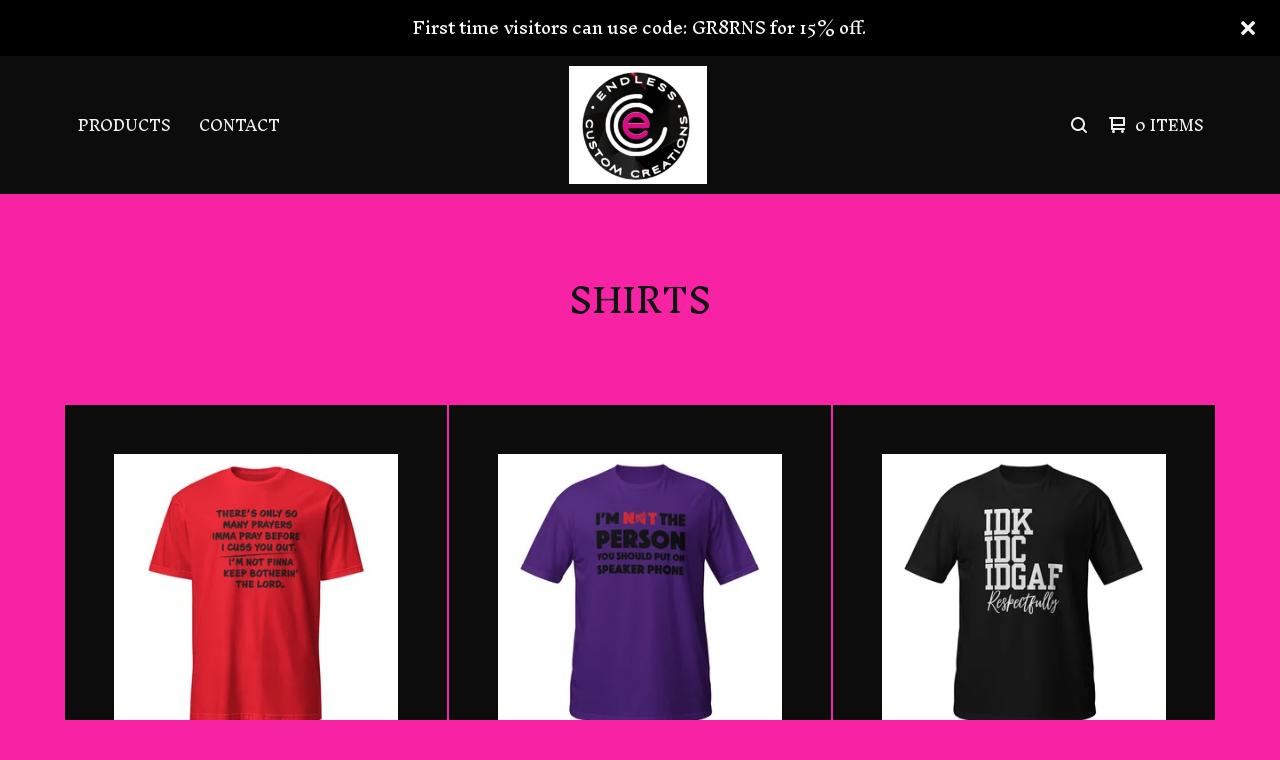

--- FILE ---
content_type: text/html; charset=utf-8
request_url: https://endlessccreations.bigcartel.com/category/shirts
body_size: 8470
content:

<!doctype html>
<html>
  <head>
    <title>Shirts | Endless Custom Creations</title>
    <meta charset="utf-8">
    <meta name="viewport" content="width=device-width, initial-scale=1">
    <link href="/theme_stylesheets/224176353/1711504783/theme.css" media="screen" rel="stylesheet" type="text/css">
    <!-- Served from Big Cartel Storefront -->
<!-- Big Cartel generated meta tags -->
<meta name="generator" content="Big Cartel" />
<meta name="author" content="Endless Custom Creations" />
<meta name="description" content="Browse all products in the Shirts category from Endless Custom Creations." />
<meta name="referrer" content="strict-origin-when-cross-origin" />
<meta name="theme_name" content="Ranger" />
<meta name="theme_version" content="1.5.5" />
<meta property="og:type" content="website" />
<meta property="og:site_name" content="Endless Custom Creations" />
<meta property="og:title" content="Shirts" />
<meta property="og:url" content="https://endlessccreations.bigcartel.com/category/shirts" />
<meta property="og:description" content="Browse all products in the Shirts category from Endless Custom Creations." />
<meta property="og:image" content="https://assets.bigcartel.com/product_images/fe68069e-5324-456a-a50b-bd6f2529cbd0/unisex-basic-softstyle-t-shirt-red-front-68ab65dbbb783.jpg?auto=fo..." />
<meta property="og:image:secure_url" content="https://assets.bigcartel.com/product_images/fe68069e-5324-456a-a50b-bd6f2529cbd0/unisex-basic-softstyle-t-shirt-red-front-68ab65dbbb783.jpg?auto=fo..." />
<meta property="og:price:amount" content="18.99" />
<meta property="og:price:currency" content="USD" />
<meta property="og:availability" content="instock" />
<meta name="twitter:card" content="summary_large_image" />
<meta name="twitter:title" content="Shirts" />
<meta name="twitter:description" content="Browse all products in the Shirts category from Endless Custom Creations." />
<meta name="twitter:image" content="https://assets.bigcartel.com/product_images/fe68069e-5324-456a-a50b-bd6f2529cbd0/unisex-basic-softstyle-t-shirt-red-front-68ab65dbbb783.jpg?auto=fo..." />
<!-- end of generated meta tags -->

<!-- Big Cartel generated link tags -->
<link rel="preconnect" href="https://fonts.googleapis.com" />
<link rel="preconnect" href="https://fonts.gstatic.com" crossorigin="true" />
<link rel="stylesheet" href="//fonts.googleapis.com/css?family=Cormorant:400,700|Inknut+Antiqua:400,700&amp;display=swap" type="text/css" title="Google Fonts" />
<link rel="canonical" href="https://endlessccreations.bigcartel.com/category/shirts" />
<link rel="alternate" href="https://endlessccreations.bigcartel.com/products.xml" type="application/rss+xml" title="Product Feed" />
<link rel="icon" href="/favicon.svg" type="image/svg+xml" />
<link rel="icon" href="/favicon.ico" type="image/x-icon" />
<link rel="apple-touch-icon" href="/apple-touch-icon.png" />
<!-- end of generated link tags -->

<!-- Big Cartel generated structured data -->
<script type="application/ld+json">
{"@context":"https://schema.org","@type":"BreadcrumbList","itemListElement":[{"@type":"ListItem","position":1,"name":"Home","item":"https://endlessccreations.bigcartel.com/"},{"@type":"ListItem","position":2,"name":"Shirts","item":"https://endlessccreations.bigcartel.com/category/shirts"}]}
</script>
<script type="application/ld+json">
{"@context":"https://schema.org","@type":"ItemList","name":"Shirts","itemListElement":[{"@type":"ListItem","name":"Oh So Many.....","position":1,"url":"https://endlessccreations.bigcartel.com/product/oh-so-many"},{"@type":"ListItem","name":"I'm Not The Person....","position":2,"url":"https://endlessccreations.bigcartel.com/product/im-not-the-person"},{"@type":"ListItem","name":"IDK","position":3,"url":"https://endlessccreations.bigcartel.com/product/idk"},{"@type":"ListItem","name":"Know Jesus, Know Peace","position":4,"url":"https://endlessccreations.bigcartel.com/product/know-jesus-know-peace"},{"@type":"ListItem","name":"Eagles, Game Day!","position":5,"url":"https://endlessccreations.bigcartel.com/product/eagles-game-day"},{"@type":"ListItem","name":"Eagles, Doodle Letters","position":6,"url":"https://endlessccreations.bigcartel.com/product/eagles-doodle-letters"},{"@type":"ListItem","name":"Eagles, They Hate....","position":7,"url":"https://endlessccreations.bigcartel.com/product/eagles-they-hate"},{"@type":"ListItem","name":"Calera Eagles, Raglan","position":8,"url":"https://endlessccreations.bigcartel.com/product/calera-eagles-raglan"},{"@type":"ListItem","name":"Center Point , Raglan","position":9,"url":"https://endlessccreations.bigcartel.com/product/center-point-raglan"}]}
</script>

<!-- end of generated structured data -->

<script>
  window.bigcartel = window.bigcartel || {};
  window.bigcartel = {
    ...window.bigcartel,
    ...{"account":{"id":7219539,"host":"endlessccreations.bigcartel.com","bc_host":"endlessccreations.bigcartel.com","currency":"USD","country":{"code":"US","name":"United States"}},"theme":{"name":"Ranger","version":"1.5.5","colors":{"button_background_color":"#24AC02","button_text_color":"#FFFFFF","button_hover_background_color":null,"background_color":"#F823A4","primary_text_color":"#F2F1F1","link_text_color":"#F2F1F1","link_hover_color":null}},"checkout":{"payments_enabled":true,"stripe_publishable_key":"pk_live_51L5bTrE34QWz3xkgTexq7yqT4unWJHUZQvesDzJfzioQG8OPcsIboXStILFajT1xDfdDRslgnMWUk7TI1Hq1uy6H00rGiViwf0","paypal_merchant_id":"2DHPTM2S45GY2"},"page":{"type":"products"}}
  }
</script>
<script id="stripe-js" src="https://js.stripe.com/v3/" async></script>
<script async src="https://www.paypal.com/sdk/js?client-id=AbPSFDwkxJ_Pxau-Ek8nKIMWIanP8jhAdSXX5MbFoCq_VkpAHX7DZEbfTARicVRWOVUgeUt44lu7oHF-&merchant-id=2DHPTM2S45GY2&currency=USD&components=messages,buttons" data-partner-attribution-id="BigCartel_SP_PPCP" data-namespace="PayPalSDK"></script>
<script type="text/javascript">
  var _bcaq = _bcaq || [];
  _bcaq.push(['_setUrl','stats1.bigcartel.com']);_bcaq.push(['_trackVisit','7219539']);
  (function() {
    var bca = document.createElement('script'); bca.type = 'text/javascript'; bca.async = true;
    bca.src = '/stats.min.js';
    var s = document.getElementsByTagName('script')[0]; s.parentNode.insertBefore(bca, s);
  })();
</script>
<script src="/assets/currency-formatter-e6d2ec3fd19a4c813ec8b993b852eccecac4da727de1c7e1ecbf0a335278e93a.js"></script>
  <meta name="p:domain_verify" content="62d3ce310b1e048cbcc3d3161c9093ca"/>
<style></style>
</head>
  <body id="products" class="theme">
    
      <aside role="complementary" aria-label="Announcement message" class="announcement-message page" id="announce-message">
        <div class="announcement-wrapper">
          <div class="announcement-message-text">First time visitors can use code: GR8RNS for 15% off.</div>
        </div>
        <button aria-label="Close announcement" class="button announcement-message-close" title="Close announcement message">
          <svg aria-hidden="true" class="close-icon" xmlns="http://www.w3.org/2000/svg" width="15" height="15" viewBox="0 0 8 8"><path d="M7.924 6.51l-2.474-2.475 2.475-2.475c.196-.195.196-.512 0-.707l-.708-.753c-.195-.195-.512-.195-.707 0l-2.474 2.521-2.475-2.475c-.195-.195-.512-.195-.707 0l-.707.754c-.196.195-.196.5 0 .707l2.475 2.475-2.475 2.428c-.196.195-.196.5 0 .707l.707.7c.195.2.5.2.7 0l2.475-2.475 2.481 2.482c.195.2.5.2.7 0l.707-.707c.204-.217.183-.517-.017-.707z"/></svg>
        </button>
      </aside>
    
    <header class="header">
      <div class="wrapper">
        <div class="header-item header-nav">
          <nav class="header-nav-container">
            <ul class="nav" role="menubar" aria-hidden="false">
              
                <li class="nav-menu-item" role="menuitem" aria-haspopup="false">
                  
                    <a href="#" aria-label="Browse by category">Products</a>
                    <ul aria-hidden="true" role="menu" class="horizontal-nav-links">
                      <li class="horizontal-nav-link" role="menuitem"><a href="/products" tabindex="-1">All</a></li>
                      
                        
                          <li class="horizontal-nav-link"><a href="/category/sweatshirts" tabindex="-1">Sweatshirts </a></li>
                        
                          <li class="horizontal-nav-link"><a href="/category/shirts" tabindex="-1">Shirts</a></li>
                        
                          <li class="horizontal-nav-link"><a href="/category/hoodies" tabindex="-1">Hoodies</a></li>
                        
                          <li class="horizontal-nav-link"><a href="/category/20-oz-skinny-tumblers" tabindex="-1">20 oz. Skinny Tumblers</a></li>
                        
                          <li class="horizontal-nav-link"><a href="/category/school-teacher-items" tabindex="-1">School/Teacher Items</a></li>
                        
                          <li class="horizontal-nav-link"><a href="/category/erwin-elementary" tabindex="-1">Erwin Elementary</a></li>
                        
                          <li class="horizontal-nav-link"><a href="/category/erwin-intermediate" tabindex="-1">Erwin Intermediate</a></li>
                        
                          <li class="horizontal-nav-link"><a href="/category/erwin-middle" tabindex="-1">Erwin Middle</a></li>
                        
                          <li class="horizontal-nav-link"><a href="/category/center-point-hs" tabindex="-1">Center Point HS.</a></li>
                        
                          <li class="horizontal-nav-link"><a href="/category/calera" tabindex="-1">Calera</a></li>
                        
                          <li class="horizontal-nav-link"><a href="/category/career-tech" tabindex="-1">Career Tech</a></li>
                        
                          <li class="horizontal-nav-link"><a href="/category/clubsctso" tabindex="-1">Clubs/CTSO</a></li>
                        
                          <li class="horizontal-nav-link"><a href="/category/pinson-valley" tabindex="-1">Pinson Valley</a></li>
                        
                      

                      
                    </ul>
                  
                </li>
              
              
              <li class="nav-menu-item" role="menuitem" aria-haspopup="false"><a href="/contact">Contact</a></li>
            </ul>
          </nav>
        </div>
        <div class="header-item header-store-name image">
          <div class="store-title">
            
              <h1 class="header-title hide-header">Shirts</h1>
            

            
              <a class="store-link" href="/" title="Endless Custom Creations"><img alt="Endless Custom Creations" src="https://assets.bigcartel.com/theme_images/115465375/ECClogo.jpg?auto=format&fit=max&h=200&w=600"></a>
            
          </div>
        </div>
        <div class="header-item header-search-cart">
          <ul class="search-cart-nav">
            
              <li class="search-container">
                <form class="search-form" name="search" action="/products" method="get" accept-charset="utf8">
                  <input type="hidden" name="utf8" value='✓'>
                  <label class="visually-hidden" for="desktop-search">Search products</label>
                  <input class="search-input" id="desktop-search" name="search" placeholder="Search..." type="text" autocomplete="off" />
                  <button class="search-button" type="button" aria-label="Search button"><svg width="16" height="16" aria-hidden="true" viewBox="0 0 16 16" xmlns="http://www.w3.org/2000/svg"><path d="M15.707 14.293L12.595 11.2c-.002 0-.004 0-.006-.003C13.47 10.025 14 8.575 14 7c0-3.86-3.14-7-7-7S0 3.14 0 7s3.14 7 7 7c1.575 0 3.025-.53 4.196-1.41l.004.006 3.093 3.11c.195.196.45.294.707.294.256 0 .512-.098.707-.293.39-.39.39-1.023 0-1.414zM7 12c-2.757 0-5-2.243-5-5s2.243-5 5-5 5 2.243 5 5-2.243 5-5 5z"/></svg></a>
                </form>
              </li>
            
            <li class="cart">
              <a class="desktop-view-cart" href="/cart" title="View cart">
                <svg aria-hidden="true" width="16" height="16" viewBox="0 0 16 16" xmlns="http://www.w3.org/2000/svg"><path fill="currentColor" d="M15 9c.553 0 1-.447 1-1V1c0-.55-.45-1-1-1H1C.448 0 0 .447 0 1c0 .553.448 1 1 1h1v10c0 .55.45 1 1 1h12c.55 0 1-.45 1-1 0-.583-.447-1-1-1H4V9h11zM4 2h10v5H4V2z"/><circle cx="4.5" cy="14.5" r="1.5"/><circle cx="13.5" cy="14.5" r="1.5"/></svg>
                <span class="cart-num-items">0 Items</span>
              </a>
            </li>
          </ul>
        </div>
        <button id="open-mobile-navigation" class="open-dropdown" aria-label="Open mobile navigation" aria-haspopup="true" aria-controls="mobile-navigation">
          <svg aria-hidden="true" width="10" height="6" viewBox="0 0 10 6" xmlns="http://www.w3.org/2000/svg"><path d="M9.852 1.536c.2-.19.2-.496 0-.684L9.135.17c-.197-.19-.518-.19-.715 0L5.016 3.463 1.582.142c-.2-.19-.52-.19-.717 0L.148.825c-.197.188-.197.494 0 .684l4.508 4.35c.2.187.52.187.717 0l4.48-4.324z" /></svg>
        </button>
      </div>
      <div class="mobile-navigation">
        <ul class="mobile-navigation-list" id="mobile-navigation" role="menu" aria-labelledby="open-mobile-navigation">
          
            <li class="dropdown-search">
              <form class="search-form" name="search" action="/products" method="get" accept-charset="utf8">
                <input type="hidden" name="utf8" value='✓'>
                <input class="search-input" id="mobile-search" name="search" placeholder="Search..." type="text" autocomplete="off" />
              </form>
            </li>
          
          <li><a href="/products">All Products</a></li>
          
            
              
                
                  <li><a title="View Sweatshirts " href="/category/sweatshirts">Sweatshirts </a></li>
                
                  <li><a title="View Shirts" href="/category/shirts">Shirts</a></li>
                
                  <li><a title="View Hoodies" href="/category/hoodies">Hoodies</a></li>
                
                  <li><a title="View 20 oz. Skinny Tumblers" href="/category/20-oz-skinny-tumblers">20 oz. Skinny Tumblers</a></li>
                
                  <li><a title="View School/Teacher Items" href="/category/school-teacher-items">School/Teacher Items</a></li>
                
                  <li><a title="View Erwin Elementary" href="/category/erwin-elementary">Erwin Elementary</a></li>
                
                  <li><a title="View Erwin Intermediate" href="/category/erwin-intermediate">Erwin Intermediate</a></li>
                
                  <li><a title="View Erwin Middle" href="/category/erwin-middle">Erwin Middle</a></li>
                
                  <li><a title="View Center Point HS." href="/category/center-point-hs">Center Point HS.</a></li>
                
                  <li><a title="View Calera" href="/category/calera">Calera</a></li>
                
                  <li><a title="View Career Tech" href="/category/career-tech">Career Tech</a></li>
                
                  <li><a title="View Clubs/CTSO" href="/category/clubsctso">Clubs/CTSO</a></li>
                
                  <li><a title="View Pinson Valley" href="/category/pinson-valley">Pinson Valley</a></li>
                
              
              
            
          
          
            <li><a title="View About Us" href="/about-us">About Us</a></li>
          
            <li><a title="View Apparel" href="/t-shirts">Apparel</a></li>
          
            <li><a title="View Skinny Tumblers" href="/skinny-tumblers">Skinny Tumblers</a></li>
          
            <li><a title="View Stainless Steel Tumblers (30 oz. or 12 oz.)" href="/tumblers-30oz">Stainless Steel Tumblers (30 oz. or 12 oz.)</a></li>
          
          <li><a href="/contact">Contact</a></li>
          
            <li><a href="http://www.endlessccreations.com">Back to site</a></li>
          
          
            <li class="social-icons dropdown-icons">
              
              
              
                <a title="Facebook" href="https://www.facebook.com/endlesscustomcreations1"><svg height="24" width="24" xmlns="http://www.w3.org/2000/svg" viewBox="0 0 24 24"><path d="M22.7 0H1.3C.6 0 0 .6 0 1.3v21.4c0 .7.6 1.3 1.3 1.3h11.5v-9.3H9.7v-3.6h3.1V8.4c0-3.1 1.9-4.8 4.7-4.8 1.3 0 2.5.1 2.8.1V7h-1.9c-1.5 0-1.8.7-1.8 1.8v2.3h3.6l-.5 3.6h-3.1V24h6.1c.7 0 1.3-.6 1.3-1.3V1.3c0-.7-.6-1.3-1.3-1.3z"/></svg></a>
              

              
              
          
          <li class="bigcartel-credit"><span class="badge"><a href="https://www.bigcartel.com/?utm_source=bigcartel&utm_medium=storefront&utm_campaign=7219539&utm_term=endlessccreations" data-bc-hook="attribution" rel="nofollow">Powered by Big Cartel</a></span></li>
        </ul>
      </div>
    </header>
    <main id="main">
      <div
        id="pattern"
        class="
          pattern
          
          small-triangles
        ">
        
        <canvas id="repeating-pattern"></canvas>
      </div>
      <section class="content">
        
          <h1 class="page-title hide-mobile">
  
    Shirts
  
</h1>
<div class="product-list-container">
  
    
      
        <div class="product-list ">
          
            
            
            
            
            
            
            <div class="product-list-thumb product">
              <a class="product-list-link" href="/product/oh-so-many" title="View Oh So Many.....">
                <div class="product-list-image-container product-list-image-container-cover">
                  <img
                    alt=""
                    class="blur-up product-list-image lazyload grid-cover"
                    src="https://assets.bigcartel.com/product_images/fe68069e-5324-456a-a50b-bd6f2529cbd0/unisex-basic-softstyle-t-shirt-red-front-68ab65dbbb783.jpg?auto=format&fit=max&w=20"
                    data-aspectratio="1.0"
                    data-srcset="
                      https://assets.bigcartel.com/product_images/fe68069e-5324-456a-a50b-bd6f2529cbd0/unisex-basic-softstyle-t-shirt-red-front-68ab65dbbb783.jpg?auto=format&fit=max&w=240 240w,
                      https://assets.bigcartel.com/product_images/fe68069e-5324-456a-a50b-bd6f2529cbd0/unisex-basic-softstyle-t-shirt-red-front-68ab65dbbb783.jpg?auto=format&fit=max&w=320 320w,
                      https://assets.bigcartel.com/product_images/fe68069e-5324-456a-a50b-bd6f2529cbd0/unisex-basic-softstyle-t-shirt-red-front-68ab65dbbb783.jpg?auto=format&fit=max&w=400 400w,
                      https://assets.bigcartel.com/product_images/fe68069e-5324-456a-a50b-bd6f2529cbd0/unisex-basic-softstyle-t-shirt-red-front-68ab65dbbb783.jpg?auto=format&fit=max&w=540 540w,
                      https://assets.bigcartel.com/product_images/fe68069e-5324-456a-a50b-bd6f2529cbd0/unisex-basic-softstyle-t-shirt-red-front-68ab65dbbb783.jpg?auto=format&fit=max&w=600 600w,
                      https://assets.bigcartel.com/product_images/fe68069e-5324-456a-a50b-bd6f2529cbd0/unisex-basic-softstyle-t-shirt-red-front-68ab65dbbb783.jpg?auto=format&fit=max&w=800 800w,
                      https://assets.bigcartel.com/product_images/fe68069e-5324-456a-a50b-bd6f2529cbd0/unisex-basic-softstyle-t-shirt-red-front-68ab65dbbb783.jpg?auto=format&fit=max&w=960 960w,
                      https://assets.bigcartel.com/product_images/fe68069e-5324-456a-a50b-bd6f2529cbd0/unisex-basic-softstyle-t-shirt-red-front-68ab65dbbb783.jpg?auto=format&fit=max&w=960 1280w
                    "
                    data-sizes="auto"
                  >
                  <div class="hover-message">Shop Now</div>
                </div>
                <div class="product-list-thumb-info">
                  <div class="product-list-thumb-price">
                    <span data-currency-amount="18.99" data-currency-code="USD"><span class="currency_sign">$</span>18.99</span>
                  </div>
                  <div class="product-list-thumb-name">Oh So Many.....</div>
                </div>
                
              </a>
            </div>
          
            
            
            
            
            
            
            <div class="product-list-thumb product">
              <a class="product-list-link" href="/product/im-not-the-person" title="View I&#39;m Not The Person....">
                <div class="product-list-image-container product-list-image-container-cover">
                  <img
                    alt=""
                    class="blur-up product-list-image lazyload grid-cover"
                    src="https://assets.bigcartel.com/product_images/78ecc895-d395-4991-a3f2-7df2cf263386/unisex-basic-softstyle-t-shirt-purple-front-68ab645ebcbc9.jpg?auto=format&fit=max&w=20"
                    data-aspectratio="1.0"
                    data-srcset="
                      https://assets.bigcartel.com/product_images/78ecc895-d395-4991-a3f2-7df2cf263386/unisex-basic-softstyle-t-shirt-purple-front-68ab645ebcbc9.jpg?auto=format&fit=max&w=240 240w,
                      https://assets.bigcartel.com/product_images/78ecc895-d395-4991-a3f2-7df2cf263386/unisex-basic-softstyle-t-shirt-purple-front-68ab645ebcbc9.jpg?auto=format&fit=max&w=320 320w,
                      https://assets.bigcartel.com/product_images/78ecc895-d395-4991-a3f2-7df2cf263386/unisex-basic-softstyle-t-shirt-purple-front-68ab645ebcbc9.jpg?auto=format&fit=max&w=400 400w,
                      https://assets.bigcartel.com/product_images/78ecc895-d395-4991-a3f2-7df2cf263386/unisex-basic-softstyle-t-shirt-purple-front-68ab645ebcbc9.jpg?auto=format&fit=max&w=540 540w,
                      https://assets.bigcartel.com/product_images/78ecc895-d395-4991-a3f2-7df2cf263386/unisex-basic-softstyle-t-shirt-purple-front-68ab645ebcbc9.jpg?auto=format&fit=max&w=600 600w,
                      https://assets.bigcartel.com/product_images/78ecc895-d395-4991-a3f2-7df2cf263386/unisex-basic-softstyle-t-shirt-purple-front-68ab645ebcbc9.jpg?auto=format&fit=max&w=800 800w,
                      https://assets.bigcartel.com/product_images/78ecc895-d395-4991-a3f2-7df2cf263386/unisex-basic-softstyle-t-shirt-purple-front-68ab645ebcbc9.jpg?auto=format&fit=max&w=960 960w,
                      https://assets.bigcartel.com/product_images/78ecc895-d395-4991-a3f2-7df2cf263386/unisex-basic-softstyle-t-shirt-purple-front-68ab645ebcbc9.jpg?auto=format&fit=max&w=960 1280w
                    "
                    data-sizes="auto"
                  >
                  <div class="hover-message">Shop Now</div>
                </div>
                <div class="product-list-thumb-info">
                  <div class="product-list-thumb-price">
                    <span data-currency-amount="18.99" data-currency-code="USD"><span class="currency_sign">$</span>18.99</span>
                  </div>
                  <div class="product-list-thumb-name">I'm Not The Person....</div>
                </div>
                
              </a>
            </div>
          
            
            
            
            
            
            
            <div class="product-list-thumb product">
              <a class="product-list-link" href="/product/idk" title="View IDK">
                <div class="product-list-image-container product-list-image-container-cover">
                  <img
                    alt=""
                    class="blur-up product-list-image lazyload grid-cover"
                    src="https://assets.bigcartel.com/product_images/bf48cd02-d2b9-41af-b0c8-f94c4ff2e28a/unisex-basic-softstyle-t-shirt-black-front-68ab6269d9ccc.jpg?auto=format&fit=max&w=20"
                    data-aspectratio="1.0"
                    data-srcset="
                      https://assets.bigcartel.com/product_images/bf48cd02-d2b9-41af-b0c8-f94c4ff2e28a/unisex-basic-softstyle-t-shirt-black-front-68ab6269d9ccc.jpg?auto=format&fit=max&w=240 240w,
                      https://assets.bigcartel.com/product_images/bf48cd02-d2b9-41af-b0c8-f94c4ff2e28a/unisex-basic-softstyle-t-shirt-black-front-68ab6269d9ccc.jpg?auto=format&fit=max&w=320 320w,
                      https://assets.bigcartel.com/product_images/bf48cd02-d2b9-41af-b0c8-f94c4ff2e28a/unisex-basic-softstyle-t-shirt-black-front-68ab6269d9ccc.jpg?auto=format&fit=max&w=400 400w,
                      https://assets.bigcartel.com/product_images/bf48cd02-d2b9-41af-b0c8-f94c4ff2e28a/unisex-basic-softstyle-t-shirt-black-front-68ab6269d9ccc.jpg?auto=format&fit=max&w=540 540w,
                      https://assets.bigcartel.com/product_images/bf48cd02-d2b9-41af-b0c8-f94c4ff2e28a/unisex-basic-softstyle-t-shirt-black-front-68ab6269d9ccc.jpg?auto=format&fit=max&w=600 600w,
                      https://assets.bigcartel.com/product_images/bf48cd02-d2b9-41af-b0c8-f94c4ff2e28a/unisex-basic-softstyle-t-shirt-black-front-68ab6269d9ccc.jpg?auto=format&fit=max&w=800 800w,
                      https://assets.bigcartel.com/product_images/bf48cd02-d2b9-41af-b0c8-f94c4ff2e28a/unisex-basic-softstyle-t-shirt-black-front-68ab6269d9ccc.jpg?auto=format&fit=max&w=960 960w,
                      https://assets.bigcartel.com/product_images/bf48cd02-d2b9-41af-b0c8-f94c4ff2e28a/unisex-basic-softstyle-t-shirt-black-front-68ab6269d9ccc.jpg?auto=format&fit=max&w=960 1280w
                    "
                    data-sizes="auto"
                  >
                  <div class="hover-message">Shop Now</div>
                </div>
                <div class="product-list-thumb-info">
                  <div class="product-list-thumb-price">
                    <span data-currency-amount="17.99" data-currency-code="USD"><span class="currency_sign">$</span>17.99</span>
                  </div>
                  <div class="product-list-thumb-name">IDK</div>
                </div>
                
              </a>
            </div>
          
            
            
            
            
            
            
            <div class="product-list-thumb product">
              <a class="product-list-link" href="/product/know-jesus-know-peace" title="View Know Jesus, Know Peace">
                <div class="product-list-image-container product-list-image-container-cover">
                  <img
                    alt=""
                    class="blur-up product-list-image lazyload grid-cover"
                    src="https://assets.bigcartel.com/product_images/01758701-3d65-455b-be29-6cf7b83f0712/unisex-basic-softstyle-t-shirt-light-blue-front-and-back-68ab60a538522.jpg?auto=format&fit=max&w=20"
                    data-aspectratio="1.0"
                    data-srcset="
                      https://assets.bigcartel.com/product_images/01758701-3d65-455b-be29-6cf7b83f0712/unisex-basic-softstyle-t-shirt-light-blue-front-and-back-68ab60a538522.jpg?auto=format&fit=max&w=240 240w,
                      https://assets.bigcartel.com/product_images/01758701-3d65-455b-be29-6cf7b83f0712/unisex-basic-softstyle-t-shirt-light-blue-front-and-back-68ab60a538522.jpg?auto=format&fit=max&w=320 320w,
                      https://assets.bigcartel.com/product_images/01758701-3d65-455b-be29-6cf7b83f0712/unisex-basic-softstyle-t-shirt-light-blue-front-and-back-68ab60a538522.jpg?auto=format&fit=max&w=400 400w,
                      https://assets.bigcartel.com/product_images/01758701-3d65-455b-be29-6cf7b83f0712/unisex-basic-softstyle-t-shirt-light-blue-front-and-back-68ab60a538522.jpg?auto=format&fit=max&w=540 540w,
                      https://assets.bigcartel.com/product_images/01758701-3d65-455b-be29-6cf7b83f0712/unisex-basic-softstyle-t-shirt-light-blue-front-and-back-68ab60a538522.jpg?auto=format&fit=max&w=600 600w,
                      https://assets.bigcartel.com/product_images/01758701-3d65-455b-be29-6cf7b83f0712/unisex-basic-softstyle-t-shirt-light-blue-front-and-back-68ab60a538522.jpg?auto=format&fit=max&w=800 800w,
                      https://assets.bigcartel.com/product_images/01758701-3d65-455b-be29-6cf7b83f0712/unisex-basic-softstyle-t-shirt-light-blue-front-and-back-68ab60a538522.jpg?auto=format&fit=max&w=960 960w,
                      https://assets.bigcartel.com/product_images/01758701-3d65-455b-be29-6cf7b83f0712/unisex-basic-softstyle-t-shirt-light-blue-front-and-back-68ab60a538522.jpg?auto=format&fit=max&w=960 1280w
                    "
                    data-sizes="auto"
                  >
                  <div class="hover-message">Shop Now</div>
                </div>
                <div class="product-list-thumb-info">
                  <div class="product-list-thumb-price">
                    <span data-currency-amount="21.99" data-currency-code="USD"><span class="currency_sign">$</span>21.99</span>
                  </div>
                  <div class="product-list-thumb-name">Know Jesus, Know Peace</div>
                </div>
                
              </a>
            </div>
          
            
            
            
            
            
            
            <div class="product-list-thumb product">
              <a class="product-list-link" href="/product/eagles-game-day" title="View Eagles, Game Day!">
                <div class="product-list-image-container product-list-image-container-cover">
                  <img
                    alt=""
                    class="blur-up product-list-image lazyload grid-cover"
                    src="https://assets.bigcartel.com/product_images/e1b27b17-99bc-4cff-8a5a-912dbc6c7fdc/unisex-34-sleeve-raglan-shirt-white-royal-front-68a15767580e4.jpg?auto=format&fit=max&w=20"
                    data-aspectratio="1.0"
                    data-srcset="
                      https://assets.bigcartel.com/product_images/e1b27b17-99bc-4cff-8a5a-912dbc6c7fdc/unisex-34-sleeve-raglan-shirt-white-royal-front-68a15767580e4.jpg?auto=format&fit=max&w=240 240w,
                      https://assets.bigcartel.com/product_images/e1b27b17-99bc-4cff-8a5a-912dbc6c7fdc/unisex-34-sleeve-raglan-shirt-white-royal-front-68a15767580e4.jpg?auto=format&fit=max&w=320 320w,
                      https://assets.bigcartel.com/product_images/e1b27b17-99bc-4cff-8a5a-912dbc6c7fdc/unisex-34-sleeve-raglan-shirt-white-royal-front-68a15767580e4.jpg?auto=format&fit=max&w=400 400w,
                      https://assets.bigcartel.com/product_images/e1b27b17-99bc-4cff-8a5a-912dbc6c7fdc/unisex-34-sleeve-raglan-shirt-white-royal-front-68a15767580e4.jpg?auto=format&fit=max&w=540 540w,
                      https://assets.bigcartel.com/product_images/e1b27b17-99bc-4cff-8a5a-912dbc6c7fdc/unisex-34-sleeve-raglan-shirt-white-royal-front-68a15767580e4.jpg?auto=format&fit=max&w=600 600w,
                      https://assets.bigcartel.com/product_images/e1b27b17-99bc-4cff-8a5a-912dbc6c7fdc/unisex-34-sleeve-raglan-shirt-white-royal-front-68a15767580e4.jpg?auto=format&fit=max&w=800 800w,
                      https://assets.bigcartel.com/product_images/e1b27b17-99bc-4cff-8a5a-912dbc6c7fdc/unisex-34-sleeve-raglan-shirt-white-royal-front-68a15767580e4.jpg?auto=format&fit=max&w=960 960w,
                      https://assets.bigcartel.com/product_images/e1b27b17-99bc-4cff-8a5a-912dbc6c7fdc/unisex-34-sleeve-raglan-shirt-white-royal-front-68a15767580e4.jpg?auto=format&fit=max&w=960 1280w
                    "
                    data-sizes="auto"
                  >
                  <div class="hover-message">Shop Now</div>
                </div>
                <div class="product-list-thumb-info">
                  <div class="product-list-thumb-price">
                    <span data-currency-amount="25.99" data-currency-code="USD"><span class="currency_sign">$</span>25.99</span>
                  </div>
                  <div class="product-list-thumb-name">Eagles, Game Day!</div>
                </div>
                
              </a>
            </div>
          
            
            
            
            
            
            
            <div class="product-list-thumb product">
              <a class="product-list-link" href="/product/eagles-doodle-letters" title="View Eagles, Doodle Letters">
                <div class="product-list-image-container product-list-image-container-cover">
                  <img
                    alt=""
                    class="blur-up product-list-image lazyload grid-cover"
                    src="https://assets.bigcartel.com/product_images/2b23b98d-711b-4c20-b344-6eaa256c5350/unisex-34-sleeve-raglan-shirt-white-red-front-68a153a563456.jpg?auto=format&fit=max&w=20"
                    data-aspectratio="1.0"
                    data-srcset="
                      https://assets.bigcartel.com/product_images/2b23b98d-711b-4c20-b344-6eaa256c5350/unisex-34-sleeve-raglan-shirt-white-red-front-68a153a563456.jpg?auto=format&fit=max&w=240 240w,
                      https://assets.bigcartel.com/product_images/2b23b98d-711b-4c20-b344-6eaa256c5350/unisex-34-sleeve-raglan-shirt-white-red-front-68a153a563456.jpg?auto=format&fit=max&w=320 320w,
                      https://assets.bigcartel.com/product_images/2b23b98d-711b-4c20-b344-6eaa256c5350/unisex-34-sleeve-raglan-shirt-white-red-front-68a153a563456.jpg?auto=format&fit=max&w=400 400w,
                      https://assets.bigcartel.com/product_images/2b23b98d-711b-4c20-b344-6eaa256c5350/unisex-34-sleeve-raglan-shirt-white-red-front-68a153a563456.jpg?auto=format&fit=max&w=540 540w,
                      https://assets.bigcartel.com/product_images/2b23b98d-711b-4c20-b344-6eaa256c5350/unisex-34-sleeve-raglan-shirt-white-red-front-68a153a563456.jpg?auto=format&fit=max&w=600 600w,
                      https://assets.bigcartel.com/product_images/2b23b98d-711b-4c20-b344-6eaa256c5350/unisex-34-sleeve-raglan-shirt-white-red-front-68a153a563456.jpg?auto=format&fit=max&w=800 800w,
                      https://assets.bigcartel.com/product_images/2b23b98d-711b-4c20-b344-6eaa256c5350/unisex-34-sleeve-raglan-shirt-white-red-front-68a153a563456.jpg?auto=format&fit=max&w=960 960w,
                      https://assets.bigcartel.com/product_images/2b23b98d-711b-4c20-b344-6eaa256c5350/unisex-34-sleeve-raglan-shirt-white-red-front-68a153a563456.jpg?auto=format&fit=max&w=960 1280w
                    "
                    data-sizes="auto"
                  >
                  <div class="hover-message">Shop Now</div>
                </div>
                <div class="product-list-thumb-info">
                  <div class="product-list-thumb-price">
                    <span data-currency-amount="25.99" data-currency-code="USD"><span class="currency_sign">$</span>25.99</span>
                  </div>
                  <div class="product-list-thumb-name">Eagles, Doodle Letters</div>
                </div>
                
              </a>
            </div>
          
            
            
            
            
            
            
            <div class="product-list-thumb product">
              <a class="product-list-link" href="/product/eagles-they-hate" title="View Eagles, They Hate....">
                <div class="product-list-image-container product-list-image-container-cover">
                  <img
                    alt=""
                    class="blur-up product-list-image lazyload grid-cover"
                    src="https://assets.bigcartel.com/product_images/c80830f8-4efb-45c4-9894-ccea956efb6e/unisex-34-sleeve-raglan-shirt-white-royal-front-68a14f0f7bc32.jpg?auto=format&fit=max&w=20"
                    data-aspectratio="1.0"
                    data-srcset="
                      https://assets.bigcartel.com/product_images/c80830f8-4efb-45c4-9894-ccea956efb6e/unisex-34-sleeve-raglan-shirt-white-royal-front-68a14f0f7bc32.jpg?auto=format&fit=max&w=240 240w,
                      https://assets.bigcartel.com/product_images/c80830f8-4efb-45c4-9894-ccea956efb6e/unisex-34-sleeve-raglan-shirt-white-royal-front-68a14f0f7bc32.jpg?auto=format&fit=max&w=320 320w,
                      https://assets.bigcartel.com/product_images/c80830f8-4efb-45c4-9894-ccea956efb6e/unisex-34-sleeve-raglan-shirt-white-royal-front-68a14f0f7bc32.jpg?auto=format&fit=max&w=400 400w,
                      https://assets.bigcartel.com/product_images/c80830f8-4efb-45c4-9894-ccea956efb6e/unisex-34-sleeve-raglan-shirt-white-royal-front-68a14f0f7bc32.jpg?auto=format&fit=max&w=540 540w,
                      https://assets.bigcartel.com/product_images/c80830f8-4efb-45c4-9894-ccea956efb6e/unisex-34-sleeve-raglan-shirt-white-royal-front-68a14f0f7bc32.jpg?auto=format&fit=max&w=600 600w,
                      https://assets.bigcartel.com/product_images/c80830f8-4efb-45c4-9894-ccea956efb6e/unisex-34-sleeve-raglan-shirt-white-royal-front-68a14f0f7bc32.jpg?auto=format&fit=max&w=800 800w,
                      https://assets.bigcartel.com/product_images/c80830f8-4efb-45c4-9894-ccea956efb6e/unisex-34-sleeve-raglan-shirt-white-royal-front-68a14f0f7bc32.jpg?auto=format&fit=max&w=960 960w,
                      https://assets.bigcartel.com/product_images/c80830f8-4efb-45c4-9894-ccea956efb6e/unisex-34-sleeve-raglan-shirt-white-royal-front-68a14f0f7bc32.jpg?auto=format&fit=max&w=960 1280w
                    "
                    data-sizes="auto"
                  >
                  <div class="hover-message">Shop Now</div>
                </div>
                <div class="product-list-thumb-info">
                  <div class="product-list-thumb-price">
                    <span data-currency-amount="25.99" data-currency-code="USD"><span class="currency_sign">$</span>25.99</span>
                  </div>
                  <div class="product-list-thumb-name">Eagles, They Hate....</div>
                </div>
                
              </a>
            </div>
          
            
            
            
            
            
            
            <div class="product-list-thumb product">
              <a class="product-list-link" href="/product/calera-eagles-raglan" title="View Calera Eagles, Raglan">
                <div class="product-list-image-container product-list-image-container-cover">
                  <img
                    alt=""
                    class="blur-up product-list-image lazyload grid-cover"
                    src="https://assets.bigcartel.com/product_images/b738f072-9d1e-4616-b697-97f69e726554/unisex-34-sleeve-raglan-shirt-white-heather-charcoal-front-68a116b21851c.jpg?auto=format&fit=max&w=20"
                    data-aspectratio="1.0"
                    data-srcset="
                      https://assets.bigcartel.com/product_images/b738f072-9d1e-4616-b697-97f69e726554/unisex-34-sleeve-raglan-shirt-white-heather-charcoal-front-68a116b21851c.jpg?auto=format&fit=max&w=240 240w,
                      https://assets.bigcartel.com/product_images/b738f072-9d1e-4616-b697-97f69e726554/unisex-34-sleeve-raglan-shirt-white-heather-charcoal-front-68a116b21851c.jpg?auto=format&fit=max&w=320 320w,
                      https://assets.bigcartel.com/product_images/b738f072-9d1e-4616-b697-97f69e726554/unisex-34-sleeve-raglan-shirt-white-heather-charcoal-front-68a116b21851c.jpg?auto=format&fit=max&w=400 400w,
                      https://assets.bigcartel.com/product_images/b738f072-9d1e-4616-b697-97f69e726554/unisex-34-sleeve-raglan-shirt-white-heather-charcoal-front-68a116b21851c.jpg?auto=format&fit=max&w=540 540w,
                      https://assets.bigcartel.com/product_images/b738f072-9d1e-4616-b697-97f69e726554/unisex-34-sleeve-raglan-shirt-white-heather-charcoal-front-68a116b21851c.jpg?auto=format&fit=max&w=600 600w,
                      https://assets.bigcartel.com/product_images/b738f072-9d1e-4616-b697-97f69e726554/unisex-34-sleeve-raglan-shirt-white-heather-charcoal-front-68a116b21851c.jpg?auto=format&fit=max&w=800 800w,
                      https://assets.bigcartel.com/product_images/b738f072-9d1e-4616-b697-97f69e726554/unisex-34-sleeve-raglan-shirt-white-heather-charcoal-front-68a116b21851c.jpg?auto=format&fit=max&w=960 960w,
                      https://assets.bigcartel.com/product_images/b738f072-9d1e-4616-b697-97f69e726554/unisex-34-sleeve-raglan-shirt-white-heather-charcoal-front-68a116b21851c.jpg?auto=format&fit=max&w=960 1280w
                    "
                    data-sizes="auto"
                  >
                  <div class="hover-message">Shop Now</div>
                </div>
                <div class="product-list-thumb-info">
                  <div class="product-list-thumb-price">
                    <span data-currency-amount="25.99" data-currency-code="USD"><span class="currency_sign">$</span>25.99</span>
                  </div>
                  <div class="product-list-thumb-name">Calera Eagles, Raglan</div>
                </div>
                
              </a>
            </div>
          
            
            
            
            
            
            
            <div class="product-list-thumb product">
              <a class="product-list-link" href="/product/center-point-raglan" title="View Center Point , Raglan">
                <div class="product-list-image-container product-list-image-container-cover">
                  <img
                    alt=""
                    class="blur-up product-list-image lazyload grid-cover"
                    src="https://assets.bigcartel.com/product_images/1d3d3203-42f1-4f8a-91ee-912eeff186d4/unisex-34-sleeve-raglan-shirt-white-red-front-689f84fa5d08e.jpg?auto=format&fit=max&w=20"
                    data-aspectratio="1.0"
                    data-srcset="
                      https://assets.bigcartel.com/product_images/1d3d3203-42f1-4f8a-91ee-912eeff186d4/unisex-34-sleeve-raglan-shirt-white-red-front-689f84fa5d08e.jpg?auto=format&fit=max&w=240 240w,
                      https://assets.bigcartel.com/product_images/1d3d3203-42f1-4f8a-91ee-912eeff186d4/unisex-34-sleeve-raglan-shirt-white-red-front-689f84fa5d08e.jpg?auto=format&fit=max&w=320 320w,
                      https://assets.bigcartel.com/product_images/1d3d3203-42f1-4f8a-91ee-912eeff186d4/unisex-34-sleeve-raglan-shirt-white-red-front-689f84fa5d08e.jpg?auto=format&fit=max&w=400 400w,
                      https://assets.bigcartel.com/product_images/1d3d3203-42f1-4f8a-91ee-912eeff186d4/unisex-34-sleeve-raglan-shirt-white-red-front-689f84fa5d08e.jpg?auto=format&fit=max&w=540 540w,
                      https://assets.bigcartel.com/product_images/1d3d3203-42f1-4f8a-91ee-912eeff186d4/unisex-34-sleeve-raglan-shirt-white-red-front-689f84fa5d08e.jpg?auto=format&fit=max&w=600 600w,
                      https://assets.bigcartel.com/product_images/1d3d3203-42f1-4f8a-91ee-912eeff186d4/unisex-34-sleeve-raglan-shirt-white-red-front-689f84fa5d08e.jpg?auto=format&fit=max&w=800 800w,
                      https://assets.bigcartel.com/product_images/1d3d3203-42f1-4f8a-91ee-912eeff186d4/unisex-34-sleeve-raglan-shirt-white-red-front-689f84fa5d08e.jpg?auto=format&fit=max&w=960 960w,
                      https://assets.bigcartel.com/product_images/1d3d3203-42f1-4f8a-91ee-912eeff186d4/unisex-34-sleeve-raglan-shirt-white-red-front-689f84fa5d08e.jpg?auto=format&fit=max&w=960 1280w
                    "
                    data-sizes="auto"
                  >
                  <div class="hover-message">Shop Now</div>
                </div>
                <div class="product-list-thumb-info">
                  <div class="product-list-thumb-price">
                    <span data-currency-amount="25.99" data-currency-code="USD"><span class="currency_sign">$</span>25.99</span>
                  </div>
                  <div class="product-list-thumb-name">Center Point , Raglan</div>
                </div>
                
              </a>
            </div>
          
        </div>
        
          <nav class="pagination" aria-label="Pagination">
            
              <span class="page-link previous-page-link disabled">
                <svg aria-hidden="true" class="prev-button" height="16" width="16"  viewBox="0 0 6 10"><path fill-rule="evenodd" d="M4.465 9.85c.19.2.496.2.684 0l.682-.716c.19-.197.19-.518 0-.715L2.537 5.014 5.86 1.58c.188-.198.188-.52 0-.716L5.175.147c-.188-.197-.494-.197-.684 0L.142 4.655c-.188.2-.188.52 0 .717l4.323 4.48z"/></svg>
              </span>
            
            
              <a aria-label="Go to next page" class="page-link next-page-link" href="/category/shirts?page=2">
                <svg aria-hidden="true" class="next-button" height="16" width="16" xmlns="http://www.w3.org/2000/svg" viewBox="0 0 6 10"><path fill-rule="evenodd" d="M1.536 9.85c-.19.2-.496.2-.684 0L.17 9.135c-.19-.197-.19-.518 0-.715l3.294-3.405L.142 1.58c-.19-.198-.19-.52 0-.716L.825.147c.188-.197.494-.197.684 0l4.35 4.508c.187.2.187.52 0 .717l-4.324 4.48z"/></svg>
              </a>
            
            <div class="pagination-caption">Page 1 of 6</div>
          </nav>
        
      
    
  
</div>
        
      </section>
    </main>
    <footer class="footer">
      <div class="wrapper">
        <nav class="footernav" aria-label="Footer category navigation">
          <div class="footer-nav-title"><a href="/products" title="Products">Products</a></div>
          <ul>
            
              <li><a title="View Sweatshirts " href="/category/sweatshirts">Sweatshirts </a></li>
            
              <li><a title="View Shirts" href="/category/shirts">Shirts</a></li>
            
              <li><a title="View Hoodies" href="/category/hoodies">Hoodies</a></li>
            
              <li><a title="View 20 oz. Skinny Tumblers" href="/category/20-oz-skinny-tumblers">20 oz. Skinny Tumblers</a></li>
            
              <li><a title="View School/Teacher Items" href="/category/school-teacher-items">School/Teacher Items</a></li>
            
              <li><a title="View Erwin Elementary" href="/category/erwin-elementary">Erwin Elementary</a></li>
            
              <li><a title="View Erwin Intermediate" href="/category/erwin-intermediate">Erwin Intermediate</a></li>
            
              <li><a title="View Erwin Middle" href="/category/erwin-middle">Erwin Middle</a></li>
            
              <li><a title="View Center Point HS." href="/category/center-point-hs">Center Point HS.</a></li>
            
              <li><a title="View Calera" href="/category/calera">Calera</a></li>
            
              <li><a title="View Career Tech" href="/category/career-tech">Career Tech</a></li>
            
              <li><a title="View Clubs/CTSO" href="/category/clubsctso">Clubs/CTSO</a></li>
            
              <li><a title="View Pinson Valley" href="/category/pinson-valley">Pinson Valley</a></li>
            
          </ul>
        </nav>
        <nav class="footernav" aria-label="Footer page navigation">
          <div class="footer-nav-title">Pages</div>
          <ul>
            
              <li><a title="View About Us" href="/about-us">About Us</a></li>
            
              <li><a title="View Apparel" href="/t-shirts">Apparel</a></li>
            
              <li><a title="View Skinny Tumblers" href="/skinny-tumblers">Skinny Tumblers</a></li>
            
              <li><a title="View Stainless Steel Tumblers (30 oz. or 12 oz.)" href="/tumblers-30oz">Stainless Steel Tumblers (30 oz. or 12 oz.)</a></li>
            
            <li><a href="/contact" title="Contact">Contact</a></li>
            
              <li><a href="http://www.endlessccreations.com">Back to site</a></li>
            
          </ul>
        </nav>
        
          <nav class="footernav"aria-label="Footer social media navigation">
            <div class="footer-nav-title">Social</div>
            <ul class="social-icons">
              
              
              
                <li><a title="Facebook" href="https://www.facebook.com/endlesscustomcreations1"><svg height="24" width="24" xmlns="http://www.w3.org/2000/svg" viewBox="0 0 24 24"><path d="M22.7 0H1.3C.6 0 0 .6 0 1.3v21.4c0 .7.6 1.3 1.3 1.3h11.5v-9.3H9.7v-3.6h3.1V8.4c0-3.1 1.9-4.8 4.7-4.8 1.3 0 2.5.1 2.8.1V7h-1.9c-1.5 0-1.8.7-1.8 1.8v2.3h3.6l-.5 3.6h-3.1V24h6.1c.7 0 1.3-.6 1.3-1.3V1.3c0-.7-.6-1.3-1.3-1.3z"/></svg><span>Facebook</span></a></li>
              
              
              
            </ul>
          </nav>
        
        <cite class="bigcartel-credit"><span class="badge"><a href="https://www.bigcartel.com/?utm_source=bigcartel&utm_medium=storefront&utm_campaign=7219539&utm_term=endlessccreations" data-bc-hook="attribution" rel="nofollow">Powered by Big Cartel</a></span></cite>
      </div>
    </footer>
    
      <a class="footer-cart" aria-label="View cart" href="/cart" style="display:none;">
        <svg aria-hidden="true" width="16" height="16" viewBox="0 0 16 16" xmlns="http://www.w3.org/2000/svg"><path d="M15 9c.553 0 1-.447 1-1V1c0-.55-.45-1-1-1H1C.448 0 0 .447 0 1c0 .553.448 1 1 1h1v10c0 .55.45 1 1 1h12c.55 0 1-.45 1-1 0-.583-.447-1-1-1H4V9h11zM4 2h10v5H4V2z"/><circle cx="4.5" cy="14.5" r="1.5"/><circle cx="13.5" cy="14.5" r="1.5"/></svg>
        <span class="cart-num-items">0 Items</span>
      </a>
    
    <script>
      var inPreview = (/http(s?):\/\/draft-+\w+\.bigcartel\.(test|biz|com)/.test(window.origin)||(/\/admin\/design/.test(top.location.pathname)));
      var themeOptions = {
        hasAnnouncement: true,
        primary_color: "#F823A4",
        secondary_color: "#F823A4",
        pattern_style: "small-triangles",
        store_name: "Endless Custom Creations",
        page: "products",
        in_preview: inPreview
      }
      function setCookie(name,value,days) {
        var expires = "";
        if (days) {
          var date = new Date();
          date.setTime(date.getTime() + (days*24*60*60*1000));
          expires = "; expires=" + date.toUTCString();
        }
        document.cookie = name + "=" + (value || "")  + expires + "; path=/";
      }
      function getCookie(name) {
        var nameEQ = name + "=";
        var ca = document.cookie.split(';');
        for(var i=0;i < ca.length;i++) {
          var c = ca[i];
          while (c.charAt(0)==' ') c = c.substring(1,c.length);
          if (c.indexOf(nameEQ) == 0) return c.substring(nameEQ.length,c.length);
        }
        return null;
      }
      function eraseCookie(name) {
        document.cookie = name+'=; Max-Age=-99999999;';
      }
      String.prototype.hashCode = function() {
        var hash = 0, i, chr;
        if (this.length === 0) return hash;
        for (i = 0; i < this.length; i++) {
          chr   = this.charCodeAt(i);
          hash  = ((hash << 5) - hash) + chr;
          hash |= 0;
        }
        return hash;
      };
      if (themeOptions.hasAnnouncement) {
        announceDiv = document.getElementById("announce-message");
        if (announceDiv) {
          announcementMessage =document.querySelector(".announcement-message-text").innerHTML;
          hashedMessage = announcementMessage.hashCode();
          cookieValue = getCookie("hide-announcement-message");
          if (cookieValue) {
            if (cookieValue != hashedMessage) {
              announceDiv.classList.add('visible');
            }
          }
          else {
            announceDiv.classList.add('visible');
          }
        }
      }
    </script>
    <script src="//ajax.googleapis.com/ajax/libs/jquery/3.5.1/jquery.min.js"></script>
    <script src="https://assets.bigcartel.com/api/6/api.usd.js?v=1"></script>
    <script src="https://assets.bigcartel.com/theme_assets/109/1.5.5/theme.js?v=1"></script>
    
  

<!-- // BEGIN // Fera.ai Integration Code (Auto) -->
<script type="application/javascript">
  window.fera = window.fera || [];
  (function(){
    const storeDomain = "endlessccreations.bigcartel.com";
    const baseCdnUrl = `https://cdn.fera.ai/js/v3/`;
    window.fera.push("configure", { api_key: storeDomain });
    if (!document.querySelector('#fera_css')) {
      const element = document.createElement('link');element.href = `${ baseCdnUrl }fera.css`;element.id = "fera_css";element.rel = 'stylesheet';document.head.prepend(element);
    }
    if (!(window.fera && !Array.isArray(window.fera)) && !document.querySelector('#fera_js')) {
      const element = document.createElement('script');element.src = `${ baseCdnUrl }fera.js`;element.id = "fera_js";element.async = true; document.body.append(element);
    }
  })();
</script>
<!-- // END // Fera.ai Integration Code (Auto) // -->
<script data-brand-id="68484a5ddd682116e9c79bc0" id="omnisendJS" src="https://bigcartel.omnisend.com/storefront.js" async></script>
<script defer src="https://static.cloudflareinsights.com/beacon.min.js/vcd15cbe7772f49c399c6a5babf22c1241717689176015" integrity="sha512-ZpsOmlRQV6y907TI0dKBHq9Md29nnaEIPlkf84rnaERnq6zvWvPUqr2ft8M1aS28oN72PdrCzSjY4U6VaAw1EQ==" data-cf-beacon='{"rayId":"9c11deced9ce24d3","version":"2025.9.1","serverTiming":{"name":{"cfExtPri":true,"cfEdge":true,"cfOrigin":true,"cfL4":true,"cfSpeedBrain":true,"cfCacheStatus":true}},"token":"44d6648085c9451aa740849b0372227e","b":1}' crossorigin="anonymous"></script>
</body>
</html>